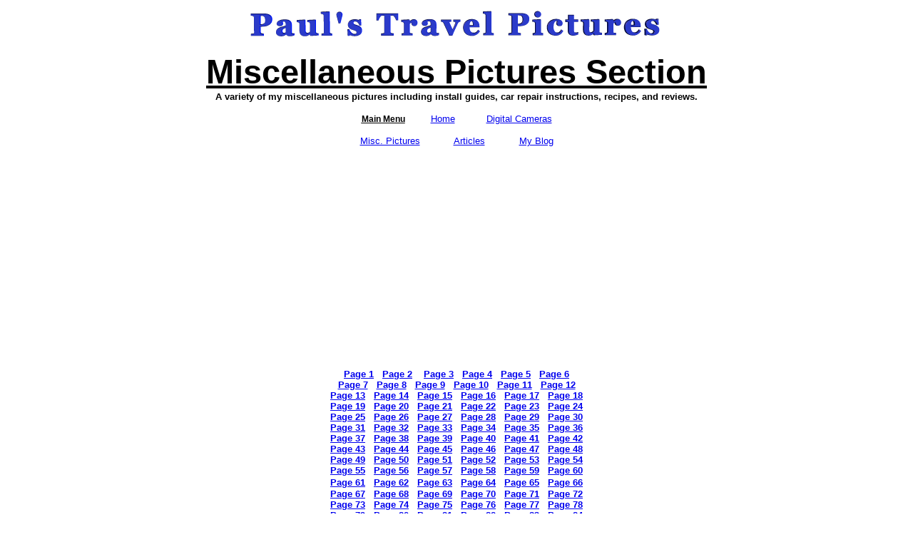

--- FILE ---
content_type: text/html
request_url: https://www.paulstravelpictures.com/Miscellaneous-Pictures89.htm
body_size: 5065
content:
<html>

<head>
<meta name="viewport" content="width=device-width, initial-scale=1.0">
<link rel="stylesheet" type="text/css" href="https://www.paulstravelpictures.com/ptpcol2.css">
<title>Paul's Travel Pictures - Miscellaneous Section With Install Guides, 
Recipes, Technology Reviews, Automotive Repair DIY Instructions - Page 89</title>
<META NAME="description" CONTENT="Page 89 of my miscellaneous pictures section, including a variety of helpful or informative galleries and DIY automotive repair how-to guides.">
<META NAME="keywords" CONTENT="miscellaneous pictures photos album gallery helpful guides install instructions repair car repair diy automotive how to do it yourself steps fix maintenance">
<META NAME="ROBOTS" CONTENT="FOLLOW, INDEX">
<META name="distribution" content="global">
<META name="revisit-after" content="1 days">
<meta http-equiv="Content-Language" content="en-us">
<meta name="GENERATOR" content="Microsoft FrontPage 6.0">
<meta name="ProgId" content="FrontPage.Editor.Document">
<meta http-equiv="Content-Type" content="text/html; charset=windows-1252">


<script>
  (function(i,s,o,g,r,a,m){i['GoogleAnalyticsObject']=r;i[r]=i[r]||function(){
  (i[r].q=i[r].q||[]).push(arguments)},i[r].l=1*new Date();a=s.createElement(o),
  m=s.getElementsByTagName(o)[0];a.async=1;a.src=g;m.parentNode.insertBefore(a,m)
  })(window,document,'script','https://www.google-analytics.com/analytics.js','ga');

  ga('create', 'UA-76160616-1', 'auto');
  ga('send', 'pageview');

</script>
</head>
<body>

<p align="center">
<a href="https://www.paulstravelpictures.com">
<img border="0" src="Pauls-Travel-Pictures.gif" alt="Paul's Travel Pictures" width="600" height="50"></a></p>
<p align="center"><font face="Arial" style="font-size: 35pt"><u><b>Miscellaneous Pictures Section</b></u></font><font size="6"><b><br>
</b></font><font face="Arial" size="2"><b>A variety of my miscellaneous pictures 
including install guides, car repair instructions, recipes, and reviews.</b></font></p>
<div align="center">
  <center>
  <table border="0" cellpadding="0" style="border-collapse: collapse" bordercolor="#111111" width="100%" id="AutoNumber1">
    <tr>
      <td>
      <p align="center">
<b>
<font face="Arial" style="font-size: 9pt"><u>
<a href="https://www.paulstravelpictures.com/index.htm">
<font color="#000000">Main Menu</font></a></u>&nbsp;&nbsp;&nbsp;&nbsp;&nbsp;&nbsp;&nbsp;&nbsp;&nbsp;&nbsp;&nbsp; </font> </b>
<font face="Arial" style="font-size: 10pt">
<a href="https://www.paulstravelpictures.com">Home</a>&nbsp;&nbsp;&nbsp;&nbsp;&nbsp;&nbsp;&nbsp; &nbsp;&nbsp;&nbsp;<a href="https://www.paulstravelpictures.com/Digital-Cameras.htm">Digital Cameras</a></font><p align="center">
<font face="Arial" style="font-size: 10pt">
<a href="https://www.paulstravelpictures.com/Miscellaneous-Pictures.htm">Misc. Pictures</a>&nbsp;&nbsp;&nbsp;&nbsp;&nbsp;&nbsp;&nbsp;&nbsp;&nbsp;&nbsp;&nbsp;
<a href="https://www.paulstravelpictures.com/Articles/index.htm">Articles</a>&nbsp;&nbsp;&nbsp;&nbsp;&nbsp;&nbsp;&nbsp; &nbsp;&nbsp;&nbsp;
<a href="https://www.paulstravelpictures.com/blog/">My Blog</a></font></td>
    </tr>
  </table>
  </center>
</div>
<p align="center"><b><font size="2" face="Arial">
			<a href="Miscellaneous-Pictures.htm">Page 1</a>&nbsp;&nbsp;
		<a href="Miscellaneous-Pictures2.htm">Page 2</a>&nbsp;&nbsp;&nbsp;
		<a href="Miscellaneous-Pictures3.htm">Page 3</a>&nbsp;&nbsp;
		<a href="Miscellaneous-Pictures4.htm">Page 4</a>&nbsp;&nbsp;
		<a href="Miscellaneous-Pictures5.htm">Page 5</a>&nbsp;&nbsp;
		<a href="Miscellaneous-Pictures6.htm">Page 6</a><br>
<a href="Miscellaneous-Pictures7.htm">Page 7</a>&nbsp;&nbsp;
		<a href="Miscellaneous-Pictures8.htm">Page 8</a>&nbsp;&nbsp;
		<a href="Miscellaneous-Pictures9.htm">Page 9</a>&nbsp;&nbsp;
		<a href="Miscellaneous-Pictures10.htm">Page 10</a>&nbsp;&nbsp;
		<a href="Miscellaneous-Pictures11.htm">Page 11</a>&nbsp;&nbsp;
		<a href="Miscellaneous-Pictures12.htm">Page 12</a><br>
<a href="Miscellaneous-Pictures13.htm">Page 13</a>&nbsp;&nbsp;
		<a href="Miscellaneous-Pictures14.htm">Page 14</a>&nbsp;&nbsp;
		<a href="Miscellaneous-Pictures15.htm">Page 15</a>&nbsp;&nbsp;
		<a href="Miscellaneous-Pictures16.htm">Page 16</a>&nbsp;&nbsp;
		<a href="Miscellaneous-Pictures17.htm">Page 17</a>&nbsp;&nbsp;
		<a href="Miscellaneous-Pictures18.htm">Page 18</a><br>
<a href="Miscellaneous-Pictures19.htm">
			Page 19</a>&nbsp;&nbsp; <a href="Miscellaneous-Pictures20.htm">Page 
20</a>&nbsp;&nbsp;
			<a href="Miscellaneous-Pictures21.htm">Page 21</a>&nbsp;&nbsp;
		<a href="Miscellaneous-Pictures22.htm">Page 22</a>&nbsp;&nbsp;
		<a href="Miscellaneous-Pictures23.htm">Page 23</a>&nbsp;&nbsp;
		<a href="Miscellaneous-Pictures24.htm">Page 24</a></font></b><br>
<b><font face="Arial" size="2">
		<a href="Miscellaneous-Pictures25.htm">Page 25</a>&nbsp;&nbsp;
		<a href="Miscellaneous-Pictures26.htm">Page 26</a>&nbsp;&nbsp;
		<a href="Miscellaneous-Pictures27.htm">Page 27</a>&nbsp;&nbsp;
		<a href="Miscellaneous-Pictures28.htm">Page 28</a>&nbsp;&nbsp;
		<a href="Miscellaneous-Pictures29.htm">Page 29</a>&nbsp;&nbsp;
		<a href="Miscellaneous-Pictures30.htm">Page 30</a></font></b><br>
<b><font face="Arial" size="2">
			<a href="Miscellaneous-Pictures31.htm">Page 31</a>&nbsp;&nbsp; </font></b>
		<font face="Arial" size="2"><b>
			<a href="Miscellaneous-Pictures32.htm">Page 32</a>&nbsp;&nbsp; </b></font>
		<b><font size="2" face="Arial">
			<a href="Miscellaneous-Pictures33.htm">Page 33</a>&nbsp;&nbsp;
		<a href="Miscellaneous-Pictures34.htm">Page 34</a>&nbsp;&nbsp;
		<a href="Miscellaneous-Pictures35.htm">Page 35</a>&nbsp;&nbsp;
		<a href="Miscellaneous-Pictures36.htm">Page 36</a></font></b><br>
		<b><font size="2" face="Arial">
		<a href="Miscellaneous-Pictures37.htm">Page 37</a>&nbsp;&nbsp; </font></b>
		<font face="Arial" size="2"><b>
			<a href="Miscellaneous-Pictures38.htm">Page 38</a>&nbsp;&nbsp; </b></font>
		<b><font face="Arial" size="2">
			<a href="Miscellaneous-Pictures39.htm">Page 39</a>&nbsp;&nbsp; </font></b>
		<font face="Arial" size="2"><b>
			<a href="Miscellaneous-Pictures40.htm">Page 40</a></b></font><b><font face="Arial" size="2">&nbsp;&nbsp;
			<a href="Miscellaneous-Pictures41.htm">Page 41</a>&nbsp;&nbsp;
		<a href="Miscellaneous-Pictures42.htm">Page 42</a></font></b><br>
<b><font face="Arial" size="2">
		<a href="Miscellaneous-Pictures43.htm">Page 43</a>&nbsp;&nbsp;
		<a href="Miscellaneous-Pictures44.htm">Page 44</a>&nbsp;&nbsp; </font></b>
		<font face="Arial" size="2"><b>
			<a href="Miscellaneous-Pictures45.htm">Page 45</a>&nbsp;&nbsp; </b></font>
		<b><font size="2" face="Arial">
			<a href="Miscellaneous-Pictures46.htm">Page 46</a>&nbsp;&nbsp;
		<a href="Miscellaneous-Pictures47.htm">Page 47</a>&nbsp;&nbsp;
		<a href="Miscellaneous-Pictures48.htm">Page 48</a></font></b><br>
		<font face="Arial" size="2"><b>
			<a href="Miscellaneous-Pictures49.htm">Page 49</a>&nbsp;&nbsp;
		<a href="Miscellaneous-Pictures50.htm">Page 50</a></b></font><b><font face="Arial" size="2">&nbsp;&nbsp;
			<a href="Miscellaneous-Pictures51.htm">Page 51</a>&nbsp;&nbsp;
		<a href="Miscellaneous-Pictures52.htm">Page 52</a>&nbsp;&nbsp;
		<a href="Miscellaneous-Pictures53.htm">Page 53</a>&nbsp;&nbsp;
		<a href="Miscellaneous-Pictures54.htm">Page 54</a></font></b><br>
<b><font face="Arial" size="2">
		<a href="Miscellaneous-Pictures55.htm">Page 55</a>&nbsp;&nbsp;
		<a href="Miscellaneous-Pictures56.htm">Page 56</a>&nbsp;&nbsp;
		<a href="Miscellaneous-Pictures57.htm">Page 57</a>&nbsp;&nbsp;
		<a href="Miscellaneous-Pictures58.htm">Page 58</a>&nbsp;&nbsp;
		<a href="Miscellaneous-Pictures59.htm">Page 59</a>&nbsp;&nbsp;
		<a href="Miscellaneous-Pictures60.htm">Page 60</a></font></b><br>
<b><font face="Arial" size="2">
		<a href="Miscellaneous-Pictures61.htm">Page 61</a>&nbsp;&nbsp;
		<a href="Miscellaneous-Pictures62.htm">Page 62</a>&nbsp;&nbsp; </font></b>
		<font face="Arial" size="2"><b>
			<a href="Miscellaneous-Pictures63.htm">Page 63</a>&nbsp;&nbsp; </b></font>
		<font face="Arial" size="2">
		<b>
			<a href="Miscellaneous-Pictures64.htm">Page 64</a>&nbsp;&nbsp;
		<a href="Miscellaneous-Pictures65.htm">Page 65</a></b></font>&nbsp;&nbsp; <font face="Arial" size="2">
		<b><a href="Miscellaneous-Pictures66.htm">Page 66</a><br>
<a href="Miscellaneous-Pictures67.htm">Page 67</a>&nbsp;&nbsp;
		<a href="Miscellaneous-Pictures68.htm">Page 68</a>&nbsp;&nbsp;
		<a href="Miscellaneous-Pictures69.htm">Page 69</a>&nbsp;&nbsp;
		<a href="Miscellaneous-Pictures70.htm">Page 70</a>&nbsp;&nbsp; 
<a href="Miscellaneous-Pictures71.htm">Page 71</a>&nbsp;&nbsp;
<a href="Miscellaneous-Pictures72.htm">Page 72</a><br>
<a href="Miscellaneous-Pictures73.htm">Page 73</a>&nbsp;&nbsp; 
<a href="Miscellaneous-Pictures74.htm">Page 74</a>&nbsp;&nbsp;&nbsp;<a href="Miscellaneous-Pictures75.htm">Page 75</a>&nbsp;&nbsp; 
<a href="Miscellaneous-Pictures76.htm">Page 76</a>&nbsp;&nbsp; 
<a href="Miscellaneous-Pictures77.htm">Page 77</a>&nbsp;&nbsp;&nbsp;<a href="Miscellaneous-Pictures78.htm">Page 78</a><br>
<a href="Miscellaneous-Pictures79.htm">Page 79</a>&nbsp;&nbsp;
<a href="Miscellaneous-Pictures80.htm">Page 
80</a><font color="#C0C0C0">&nbsp;&nbsp;&nbsp;</font><a href="Miscellaneous-Pictures81.htm">Page 81</a><font color="#C0C0C0">&nbsp;&nbsp; </font>
<a href="Miscellaneous-Pictures82.htm">Page 82</a><font color="#C0C0C0">&nbsp;&nbsp; </font>
<a href="Miscellaneous-Pictures83.htm">Page 83</a><font color="#C0C0C0">&nbsp;&nbsp;&nbsp;</font><a href="Miscellaneous-Pictures84.htm">Page 
84</a><br>
<a href="Miscellaneous-Pictures85.htm">Page 85</a>&nbsp;&nbsp; 
<a href="Miscellaneous-Pictures86.htm">Page 86</a><font color="#C0C0C0">&nbsp;&nbsp;&nbsp;</font><a href="Miscellaneous-Pictures87.htm">Page 
87</a><font color="#C0C0C0">&nbsp;&nbsp; </font>
<a href="Miscellaneous-Pictures88.htm">Page 88</a><font color="#C0C0C0">&nbsp;&nbsp; </font>
Page 89<font color="#C0C0C0">&nbsp;&nbsp;&nbsp;</font><a href="Miscellaneous-Pictures90.htm">Page 
90</a></b></font><br>
<font face="Arial" size="2">
		<b><a href="Miscellaneous-Pictures91.htm">Page 91</a>&nbsp;&nbsp;
<font color="#C0C0C0"><a href="Miscellaneous-Pictures92.htm">Page 
92</a>&nbsp;&nbsp;&nbsp;<a href="Miscellaneous-Pictures93.htm">Page 93</a>&nbsp;&nbsp; 
</font><a href="Miscellaneous-Pictures94.htm">Page 94</a><font color="#C0C0C0">&nbsp;&nbsp; 
</font><a href="Miscellaneous-Pictures95.htm">Page 95</a><font color="#C0C0C0">&nbsp;&nbsp;&nbsp;<a href="Miscellaneous-Pictures96.htm">Page 
96</a></font></b></font><br>
<font face="Arial" size="2">
		<b><a href="Miscellaneous-Pictures97.htm">Page 97</a>&nbsp;
<font color="#C0C0C0"><a href="Miscellaneous-Pictures98.htm">Page 98</a>&nbsp; Page 99&nbsp; Page 100&nbsp; Page 101&nbsp; 
Page 102</font></b></font></p>
<div align="center">
  <center>
  <table border="0" cellpadding="4" cellspacing="4" style="border-collapse: collapse" bordercolor="#111111" width="728" id="AutoNumber1" height="492">
    <tr>
      <td align="center" height="70" width="351"><font face="Arial" size="2"><b>
		<a href="2016-2023-Chevrolet-Malibu-Front-Brake-Pads-Replacement-Guide/index.html">
		<img border="0" src="2016-2023-Chevrolet-Malibu-Front-Brake-Pads-Replacement-Guide/2016-2023-GM-Chevrolet-Malibu-Front-Brake-Pads-Replacement-Guide-Thumbnail.JPG" width="150" height="150" alt="2016-2023 GM Chevrolet Malibu Front Brake Pads Replacement Guide"><br>
		Malibu Front Brake Pads</a></b></font></td>
      <td align="center" height="70" width="349">
      <font face="Arial" size="2"><b>
		<a href="2016-2023-Chevrolet-Malibu-Rear-Brake-Pads-Replacement-Guide/index.html">
		<img border="0" src="2016-2023-Chevrolet-Malibu-Rear-Brake-Pads-Replacement-Guide/2016-2023-GM-Chevrolet-Malibu-Rear-Disc-Brake-Pads-Replacement-Guide-Thumbnail.JPG" width="150" height="150" alt="2016-2023 GM Chevrolet Malibu Rear Brake Pads Replacement Guide"><br>
		Malibu Rear Brake Pads</a></b></font></td>
    </tr>
    <tr>
      <td align="center" height="70" width="351">
		<font face="Arial" size="2"><b>
		<a href="2012-2019-Nissan-Versa-Key-Fob-Battery-Replacement-Guide/index.html">
		<img border="0" src="2012-2019-Nissan-Versa-Key-Fob-Battery-Replacement-Guide/2012-2019-Nissan-Versa-Key-Fob-Battery-Replacement-Guide-Thumbnail.JPG" width="150" height="150" alt="2012-2019 Nissan Versa Key Fob Battery Replacement Guide"><br>
		Versa Key Fob Battery</a></b></font></td>
      <td align="center" height="70" width="349">
		<font face="Arial" size="2"><b>
		<a href="2012-2019-Nissan-Versa-Dome-Map-Light-Bulbs-Replacement-Guide/index.html">
		<img border="0" src="2012-2019-Nissan-Versa-Dome-Map-Light-Bulbs-Replacement-Guide/2012-2019-Nissan-Versa-Dome-Map-Light-Bulbs-Replacement-Guide-Thumbnail.JPG" width="150" height="150" alt="2012-2019 Nissan Versa Dome &amp; Map Light Bulbs Replacement Guide"><br>
		Versa Map Light Bulbs</a></b></font></td>
    </tr>
    <tr>
      <td align="center" height="3" width="351"><font face="Arial" size="2"><b>
		<a href="2012-2019-Nissan-Versa-Cabin-Air-Filter-Replacement-Guide/index.html">
		<img border="0" src="2012-2019-Nissan-Versa-Cabin-Air-Filter-Replacement-Guide/2012-2019-Nissan-Versa-Cabin-Air-Filter-Replacement-Guide-Thumbnail.JPG" width="150" height="150" alt="2012-2019 Nissan Versa A/C Cabin Air Filter Replacement Guide"><br>
		Versa Cabin Air Filter</a></b></font></td>
      <td align="center" height="3"><font face="Arial" size="2"><b>
		<a href="2012-2019-Nissan-Versa-Interior-Door-Panel-Removal-Guide/index.html">
		<img border="0" src="2012-2019-Nissan-Versa-Interior-Door-Panel-Removal-Guide/2012-2019-Nissan-Versa-Plastic-Interior-Door-Panel-Removal-Guide-Thumbnail.JPG" width="150" height="150" alt="2012-2019 Nissan Versa Plastic Interior Door Panels Removal Guide"><br>
		Nissan Versa Door Panels</a></b></font></td>
    </tr>
    <tr>
      <td align="center" height="3" width="351">
		<font face="Arial" size="2"><b>
		<a href="2012-2019-Nissan-Versa-Dome-Light-Bulb-Replacement-Guide/index.html">
		<img border="0" src="2012-2019-Nissan-Versa-Dome-Light-Bulb-Replacement-Guide/2012-2019-Nissan-Versa-Dome-Light-Bulb-Replacement-Guide-Thumbnail.JPG" width="150" height="150" alt="2012-2019 Nissan Versa Dome Light Bulb Replacement Guide"><br>
		Versa Dome Light Bulb</a></b></font></td>
      <td align="center" height="3">
		<font face="Arial" size="2"><b>
		<a href="2012-2019-Nissan-Versa-Transmission-Shift-Lock-Release-Guide/index.html">
		<img border="0" src="2012-2019-Nissan-Versa-Transmission-Shift-Lock-Release-Guide/2012-2019-Nissan-Versa-Automatic-Transmission-Shift-Lock-Release-Guide-Thumbnail.JPG" width="150" height="150" alt="2012-2019 Nissan Versa Automatic Transmission Shift Lock Release Guide"><br>
		Versa Shift Lock Release</a></b></font></td>
    </tr>
    <tr>
      <td align="center" height="1" width="351"><font face="Arial" size="2"><b>
		<a href="2012-2019-Nissan-Versa-Tail-Light-Bulbs-Replacement-Guide/index.html">
		<img border="0" src="2012-2019-Nissan-Versa-Tail-Light-Bulbs-Replacement-Guide/2012-2019-Nissan-Versa-Tail-Light-Bulbs-Replacement-Guide-Thumbnail.JPG" width="150" height="150" alt="2012-2019 Nissan Versa Tail Light Bulbs Replacement Guide"><br>
		Versa Tail Light Bulbs</a></b></font></td>
      <td align="center" height="1"><font face="Arial" size="2"><b>
		<a href="2012-2019-Nissan-Versa-License-Plate-Light-Bulbs-Replacement-Guide/index.html">
		<img border="0" src="2012-2019-Nissan-Versa-License-Plate-Light-Bulbs-Replacement-Guide/2012-2019-Nissan-Versa-License-Plate-Light-Bulbs-Replacement-Guide-Thumbnail.JPG" width="150" height="150" alt="2012-2019 Nissan Versa License Plate Light Bulbs Replacement Guide"><br>
		Versa License Plate Bulbs</a></b></font></td>
    </tr>
    <tr>
      <td align="center" height="1" width="351">
		<font face="Arial" size="2"><b>
		<a href="2012-2019-Nissan-Versa-Trunk-Light-Bulb-Replacement-Guide/index.html">
		<img border="0" src="2012-2019-Nissan-Versa-Trunk-Light-Bulb-Replacement-Guide/2012-2019-Nissan-Versa-Trunk-Cargo-Area-Light-Bulb-Replacement-Guide-Thumbnail.JPG" width="150" height="150" alt="2012-2019 Nissan Versa Trunk Light Bulb Replacement Guide"><br>
		Versa Trunk Light Bulb</a></b></font></td>
      <td align="center" height="1"><font face="Arial" size="2"><b>
		<a href="2012-2019-Nissan-Versa-Windshield-Wiper-Blades-Replacement-Guide/index.html">
		<img border="0" src="2012-2019-Nissan-Versa-Windshield-Wiper-Blades-Replacement-Guide/2012-2019-Nissan-Versa-Windshield-Window-Wiper-Blades-Replacement-Guide-Thumbnail.JPG" width="150" height="150" alt="2012-2019 Nissan Versa Windshield Window Wiper Blades Replacement Guide"><br>
		Nissan Versa Wiper Blades</a></b></font></td>
    </tr>
    <tr>
      <td align="center" height="1" width="351"><font face="Arial" size="2"><b>
		<a href="2012-2019-Nissan-Versa-Headlight-Bulbs-Replacement-Guide/index.html">
		<img border="0" src="2012-2019-Nissan-Versa-Headlight-Bulbs-Replacement-Guide/2012-2019-Nissan-Versa-Headlight-Bulbs-Replacement-Guide-Thumbnail.JPG" width="150" height="150" alt="2012-2019 Nissan Versa Headlight Bulbs Replacement Guide"><br>
		Versa Headlight Bulbs</a></b></font></td>
      <td align="center" height="1"><font face="Arial" size="2"><b>
		<a href="2012-2019-Nissan-Versa-Engine-Air-Filter-Replacement-Guide/index.html">
		<img border="0" src="2012-2019-Nissan-Versa-Engine-Air-Filter-Replacement-Guide/2012-2019-Nissan-Versa-HR16DE-I4-Engine-Air-Filter-Replacement-Guide-Thumbnail.JPG" width="150" height="150" alt="2012-2019 Nissan Versa HR16DE 1.6L I4 Engine Air Filter Replacement Guide"><br>
		Versa Engine Air Filter</a></b></font></td>
    </tr>
    <tr>
      <td align="center" height="1" width="351">
		<font face="Arial" size="2"><b>
		<a href="2012-2019-Nissan-Versa-12V-Automotive-Battery-Replacement-Guide/index.html">
		<img border="0" src="2012-2019-Nissan-Versa-12V-Automotive-Battery-Replacement-Guide/2012-2019-Nissan-Versa-12-Volt-Car-Battery-Replacement-Guide-Thumbnail.JPG" width="150" height="150" alt="2012-2019 Nissan Versa 12V Automotive Battery Replacement Guide"><br>
		Nissan Versa 12V Battery</a></b></font></td>
      <td align="center" height="1"><font face="Arial" size="2"><b>
		<a href="2012-2019-Nissan-Versa-Mass-Air-Flow-Sensor-Replacement-Guide/index.html">
		<img border="0" src="2012-2019-Nissan-Versa-Mass-Air-Flow-Sensor-Replacement-Guide/2012-2019-Nissan-Versa-Mass-Air-Flow-Sensor-Replacement-Guide-Thumbnail.JPG" width="150" height="150" alt="2012-2019 Nissan Versa Mass Air Flow Sensor Replacement Guide"><br>
		Versa MAF Sensor</a></b></font></td>
    </tr>
    <tr>
      <td align="center" colspan="2" height="1"><br>
      <!--webbot bot="HTMLMarkup" startspan --><script async src="//pagead2.googlesyndication.com/pagead/js/adsbygoogle.js"></script>
<!-- PTP New Responsive 728x90 Index -->
<ins class="adsbygoogle"
     style="display:block"
     data-ad-client="ca-pub-1603448158407333"
     data-ad-slot="7832002534"
     data-ad-format="rectangle, horizontal"
     data-full-width-responsive="true"></ins>
<script>
(adsbygoogle = window.adsbygoogle || []).push({});
</script><!--webbot bot="HTMLMarkup" endspan i-checksum="22613" --><br>
&nbsp;</td>
    </tr>
    <tr>
      <td align="center" height="31" width="351"><font face="Arial" size="2"><b>
		<a href="2012-2019-Nissan-Versa-Camshaft-Position-Sensors-Replacement-Guide/index.html">
		<img border="0" src="2012-2019-Nissan-Versa-Camshaft-Position-Sensors-Replacement-Guide/2012-2019-Nissan-Versa-Camshaft-Position-Sensors-Replacement-Guide-Thumbnail.JPG" width="150" height="150" alt="2012-2019 Nissan Versa Camshaft Position Sensors Replacement Guide"><br>
		Versa Camshaft Sensors</a></b></font></td>
      <td align="center" height="31"><font face="Arial" size="2"><b>
		<a href="2012-2019-Nissan-Versa-Electrical-Fuse-Replacement-Guide/index.html">
		<img border="0" src="2012-2019-Nissan-Versa-Electrical-Fuse-Replacement-Guide/2012-2019-Nissan-Versa-Electrical-Fuse-Relay-Replacement-Guide-Thumbnail.JPG" width="150" height="150" alt="2012-2019 Nissan Versa Electrical Fuse Replacement Guide"><br>
		Nissan Versa Fuse Change</a></b></font></td>
    </tr>
    <tr>
      <td align="center" height="31" width="351">
		<p>
		<b><font face="Arial" size="2">
		<a href="2012-2019-Nissan-Versa-PCV-Valve-Replacement-Guide/index.html">
		<img border="0" src="2012-2019-Nissan-Versa-PCV-Valve-Replacement-Guide/2012-2019-Nissan-Versa-HR16DE-I4-Engine-PCV-Valve-Replacement-Guide-Thumbnail.JPG" width="150" height="150" alt="2012-2019 Nissan Versa PCV Valve Replacement Guide"><br>
		Versa 1.6L PCV Valve</a></font></b></td>
      <td align="center" height="31">
		<font face="Arial" size="2"><b>
		<a href="2012-2019-Nissan-Versa-Spark-Plugs-Replacement-Guide/index.html">
		<img border="0" src="2012-2019-Nissan-Versa-Spark-Plugs-Replacement-Guide/2012-2019-Nissan-Versa-HR16DE-Engine-Spark-Plugs-Replacement-Guide-Thumbnail.JPG" width="150" height="150" alt="2012-2019 Nissan Versa HR16DE 1.6L I4 Engine Spark Plugs Replacement Guide"><br>
		Versa 1.6L Spark Plugs</a></b></font></td>
    </tr>
    <tr>
      <td align="center" height="1" width="351"><font face="Arial" size="2"><b>
		<a href="2012-2019-Nissan-Versa-Engine-Oil-Change-Guide/index.html">
		<img border="0" src="2012-2019-Nissan-Versa-Engine-Oil-Change-Guide/2012-2019-Nissan-Versa-HR16DE-I4-Engine-Oil-Change-Filter-Replacement-Guide-Thumbnail.JPG" width="150" height="150" alt="2012-2019 Nissan Versa HR16DE 1.6L I4 Engine Oil Change Guide"><br>
		Versa 1.6L Oil Change</a></b></font></td>
      <td align="center" height="1"><font face="Arial" size="2"><u><b>
		<a href="2012-2019-Nissan-Versa-Front-Brake-Pads-Replacement-Guide/index.html">
		<img border="0" src="2012-2019-Nissan-Versa-Front-Brake-Pads-Replacement-Guide/2012-2019-Nissan-Versa-Front-Disc-Brake-Pads-Replacement-Guide-Thumbnail.JPG" width="150" height="150" alt="2012-2019 Nissan Versa Front Brake Pads Replacement Guide"><br>
		Versa Front Brake Pads</a></b></u></font></td>
    </tr>
    <tr>
      <td align="center" height="1" width="351">
		<font face="Arial" size="2"><b>
		<a href="Nissan-Qashqai-Rogue-Sport-Key-Fob-Battery-Replacement-Guide/index.html">
		<img border="0" src="Nissan-Qashqai-Rogue-Sport-Key-Fob-Battery-Replacement-Guide/Nissan-Qashqai-Rogue-Sport-Key-Fob-Battery-Replacement-Guide-Thumbnail.JPG" width="150" height="150" alt="2014-2021 Nissan Qashqai Rogue Sport Key Fob Battery Replacement Guide"><br>
		Qashqai Key Fob Battery</a></b></font></td>
      <td align="center" height="1">
		<font face="Arial" size="2"><b>
		<a href="Nissan-Qashqai-Rogue-Sport-Dome-Light-Bulb-Replacement-Guide/index.html">
		<img border="0" src="Nissan-Qashqai-Rogue-Sport-Dome-Light-Bulb-Replacement-Guide/2014-2021-Nissan-Qashqai-Rogue-Sport-Dome-Light-Bulb-Replacement-Guide-Thumbnail.JPG" width="150" height="150" alt="2014-2021 Nissan Qashqai / Rogue Sport Dome Light Bulb Replacement Guide"><br>
		Qashqai Dome Light</a></b></font></td>
    </tr>
    <tr>
      <td align="center" height="1" width="351">
		<font face="Arial" size="2"><b>
		<a href="Nissan-Qashqai-Rogue-Sport-Cabin-Air-Filter-Replacement-Guide/index.html">
		<img border="0" src="Nissan-Qashqai-Rogue-Sport-Cabin-Air-Filter-Replacement-Guide/2014-2021-Nissan-Qashqai-Rogue-Sport-Cabin-Air-Filter-Replacement-Guide-Thumbnail.JPG" width="150" height="150" alt="2014-2021 Nissan Qashqai &amp; Rogue Sport Cabin Air Filter Replacement Guide"><br>
		Qashqai Cabin Air Filter</a></b></font></td>
      <td align="center" height="1"><font face="Arial" size="2"><b>
		<a href="Nissan-Qashqai-Rogue-Sport-Interior-Door-Panel-Removal-Guide/index.html">
		<img border="0" src="Nissan-Qashqai-Rogue-Sport-Interior-Door-Panel-Removal-Guide/2014-2021-Nissan-Qashqai-Rogue-Sport-Plastic-Interior-Door-Panel-Removal-Guide-Thumbnail.JPG" width="150" height="150" alt="2014-2021 Nissan Qashqai &amp; Rogue Sport Interior Door Panels Removal Guide"><br>
		Qashqai Door Panels</a></b></font></td>
    </tr>
    <tr>
      <td align="center" height="1" width="351"><font face="Arial" size="2"><b>
		<a href="Nissan-Qashqai-Rogue-Sport-Rear-Wiper-Blade-Replacement-Guide/index.html">
		<img border="0" src="Nissan-Qashqai-Rogue-Sport-Rear-Wiper-Blade-Replacement-Guide/2014-2021-Nissan-Qashqai-Rogue-Sport-Rear-Window-Wiper-Blade-Replacement-Guide-Thumbnail.JPG" width="150" height="150" alt="2014-2021 Nissan Qashqai &amp; Rogue Sport Rear Window Wiper Blade Replacement Guide"><br>
		Qashqai Rear Wiper Blade</a></b></font></td>
      <td align="center" height="1"><font face="Arial" size="2"><b>
		<a href="Nissan-Qashqai-Rogue-Sport-Transmission-Shift-Lock-Release-Guide/index.html">
		<img border="0" src="Nissan-Qashqai-Rogue-Sport-Transmission-Shift-Lock-Release-Guide/2014-2021-Nissan-Qashqai-Rogue-Sport-Automatic-Transmission-Shift-Lock-Release-Guide-Thumbnail.JPG" width="150" height="150" alt="2014-2021 Nissan Qashqai &amp; Rogue Sport Transmission Shift Lock Release Guide"><br>
		Qashqai Shift Lock</a></b></font></td>
    </tr>
    </table>
  </center>
</div>

<p align="center"><b><font size="2" face="Arial">
			<a href="Miscellaneous-Pictures.htm">Page 1</a>&nbsp;&nbsp;
		<a href="Miscellaneous-Pictures2.htm">Page 2</a>&nbsp;&nbsp;&nbsp;
		<a href="Miscellaneous-Pictures3.htm">Page 3</a>&nbsp;&nbsp;
		<a href="Miscellaneous-Pictures4.htm">Page 4</a>&nbsp;&nbsp;
		<a href="Miscellaneous-Pictures5.htm">Page 5</a>&nbsp;&nbsp;
		<a href="Miscellaneous-Pictures6.htm">Page 6</a><br>
<a href="Miscellaneous-Pictures7.htm">Page 7</a>&nbsp;&nbsp;
		<a href="Miscellaneous-Pictures8.htm">Page 8</a>&nbsp;&nbsp;
		<a href="Miscellaneous-Pictures9.htm">Page 9</a>&nbsp;&nbsp;
		<a href="Miscellaneous-Pictures10.htm">Page 10</a>&nbsp;&nbsp;
		<a href="Miscellaneous-Pictures11.htm">Page 11</a>&nbsp;&nbsp;
		<a href="Miscellaneous-Pictures12.htm">Page 12</a><br>
<a href="Miscellaneous-Pictures13.htm">Page 13</a>&nbsp;&nbsp;
		<a href="Miscellaneous-Pictures14.htm">Page 14</a>&nbsp;&nbsp;
		<a href="Miscellaneous-Pictures15.htm">Page 15</a>&nbsp;&nbsp;
		<a href="Miscellaneous-Pictures16.htm">Page 16</a>&nbsp;&nbsp;
		<a href="Miscellaneous-Pictures17.htm">Page 17</a>&nbsp;&nbsp;
		<a href="Miscellaneous-Pictures18.htm">Page 18</a><br>
<a href="Miscellaneous-Pictures19.htm">
			Page 19</a>&nbsp;&nbsp; <a href="Miscellaneous-Pictures20.htm">Page 
20</a>&nbsp;&nbsp;
			<a href="Miscellaneous-Pictures21.htm">Page 21</a>&nbsp;&nbsp;
		<a href="Miscellaneous-Pictures22.htm">Page 22</a>&nbsp;&nbsp;
		<a href="Miscellaneous-Pictures23.htm">Page 23</a>&nbsp;&nbsp;
		<a href="Miscellaneous-Pictures24.htm">Page 24</a></font></b><br>
<b><font face="Arial" size="2">
		<a href="Miscellaneous-Pictures25.htm">Page 25</a>&nbsp;&nbsp;
		<a href="Miscellaneous-Pictures26.htm">Page 26</a>&nbsp;&nbsp;
		<a href="Miscellaneous-Pictures27.htm">Page 27</a>&nbsp;&nbsp;
		<a href="Miscellaneous-Pictures28.htm">Page 28</a>&nbsp;&nbsp;
		<a href="Miscellaneous-Pictures29.htm">Page 29</a>&nbsp;&nbsp;
		<a href="Miscellaneous-Pictures30.htm">Page 30</a></font></b><br>
<b><font face="Arial" size="2">
			<a href="Miscellaneous-Pictures31.htm">Page 31</a>&nbsp;&nbsp; </font></b>
		<font face="Arial" size="2"><b>
			<a href="Miscellaneous-Pictures32.htm">Page 32</a>&nbsp;&nbsp; </b></font>
		<b><font size="2" face="Arial">
			<a href="Miscellaneous-Pictures33.htm">Page 33</a>&nbsp;&nbsp;
		<a href="Miscellaneous-Pictures34.htm">Page 34</a>&nbsp;&nbsp;
		<a href="Miscellaneous-Pictures35.htm">Page 35</a>&nbsp;&nbsp;
		<a href="Miscellaneous-Pictures36.htm">Page 36</a></font></b><br>
		<b><font size="2" face="Arial">
		<a href="Miscellaneous-Pictures37.htm">Page 37</a>&nbsp;&nbsp; </font></b>
		<font face="Arial" size="2"><b>
			<a href="Miscellaneous-Pictures38.htm">Page 38</a>&nbsp;&nbsp; </b></font>
		<b><font face="Arial" size="2">
			<a href="Miscellaneous-Pictures39.htm">Page 39</a>&nbsp;&nbsp; </font></b>
		<font face="Arial" size="2"><b>
			<a href="Miscellaneous-Pictures40.htm">Page 40</a></b></font><b><font face="Arial" size="2">&nbsp;&nbsp;
			<a href="Miscellaneous-Pictures41.htm">Page 41</a>&nbsp;&nbsp;
		<a href="Miscellaneous-Pictures42.htm">Page 42</a></font></b><br>
<b><font face="Arial" size="2">
		<a href="Miscellaneous-Pictures43.htm">Page 43</a>&nbsp;&nbsp;
		<a href="Miscellaneous-Pictures44.htm">Page 44</a>&nbsp;&nbsp; </font></b>
		<font face="Arial" size="2"><b>
			<a href="Miscellaneous-Pictures45.htm">Page 45</a>&nbsp;&nbsp; </b></font>
		<b><font size="2" face="Arial">
			<a href="Miscellaneous-Pictures46.htm">Page 46</a>&nbsp;&nbsp;
		<a href="Miscellaneous-Pictures47.htm">Page 47</a>&nbsp;&nbsp;
		<a href="Miscellaneous-Pictures48.htm">Page 48</a></font></b><br>
		<font face="Arial" size="2"><b>
			<a href="Miscellaneous-Pictures49.htm">Page 49</a>&nbsp;&nbsp;
		<a href="Miscellaneous-Pictures50.htm">Page 50</a></b></font><b><font face="Arial" size="2">&nbsp;&nbsp;
			<a href="Miscellaneous-Pictures51.htm">Page 51</a>&nbsp;&nbsp;
		<a href="Miscellaneous-Pictures52.htm">Page 52</a>&nbsp;&nbsp;
		<a href="Miscellaneous-Pictures53.htm">Page 53</a>&nbsp;&nbsp;
		<a href="Miscellaneous-Pictures54.htm">Page 54</a></font></b><br>
<b><font face="Arial" size="2">
		<a href="Miscellaneous-Pictures55.htm">Page 55</a>&nbsp;&nbsp;
		<a href="Miscellaneous-Pictures56.htm">Page 56</a>&nbsp;&nbsp;
		<a href="Miscellaneous-Pictures57.htm">Page 57</a>&nbsp;&nbsp;
		<a href="Miscellaneous-Pictures58.htm">Page 58</a>&nbsp;&nbsp;
		<a href="Miscellaneous-Pictures59.htm">Page 59</a>&nbsp;&nbsp;
		<a href="Miscellaneous-Pictures60.htm">Page 60</a></font></b><br>
<b><font face="Arial" size="2">
		<a href="Miscellaneous-Pictures61.htm">Page 61</a>&nbsp;&nbsp;
		<a href="Miscellaneous-Pictures62.htm">Page 62</a>&nbsp;&nbsp; </font></b>
		<font face="Arial" size="2"><b>
			<a href="Miscellaneous-Pictures63.htm">Page 63</a>&nbsp;&nbsp;
			<a href="Miscellaneous-Pictures64.htm">Page 64</a>&nbsp;&nbsp;
		<a href="Miscellaneous-Pictures65.htm">Page 65</a></b></font>&nbsp;&nbsp; <font face="Arial" size="2">
		<b><a href="Miscellaneous-Pictures66.htm">Page 66</a><br>
<a href="Miscellaneous-Pictures67.htm">Page 67</a>&nbsp;&nbsp;
		<a href="Miscellaneous-Pictures68.htm">Page 68</a>&nbsp;&nbsp;
		<a href="Miscellaneous-Pictures69.htm">Page 69</a>&nbsp;&nbsp;
		<a href="Miscellaneous-Pictures70.htm">Page 70</a>&nbsp;&nbsp; 
<a href="Miscellaneous-Pictures71.htm">Page 71</a>&nbsp;&nbsp; 
<a href="Miscellaneous-Pictures72.htm">Page 72</a><br>
<a href="Miscellaneous-Pictures73.htm">Page 73</a>&nbsp;&nbsp; 
<a href="Miscellaneous-Pictures74.htm">Page 74</a>&nbsp;&nbsp;&nbsp;<a href="Miscellaneous-Pictures75.htm">Page 75</a>&nbsp;&nbsp; 
<a href="Miscellaneous-Pictures76.htm">Page 76</a>&nbsp;&nbsp; 
<a href="Miscellaneous-Pictures77.htm">Page 77</a>&nbsp;&nbsp;&nbsp;<a href="Miscellaneous-Pictures78.htm">Page 78</a></b></font><br>
<font face="Arial" size="2">
		<b>
<a href="Miscellaneous-Pictures79.htm">Page 79</a>&nbsp;&nbsp;
<a href="Miscellaneous-Pictures80.htm">Page 
80</a><font color="#C0C0C0">&nbsp;&nbsp;&nbsp;</font><a href="Miscellaneous-Pictures81.htm">Page 81</a><font color="#C0C0C0">&nbsp;&nbsp; </font>
<a href="Miscellaneous-Pictures82.htm">Page 82</a><font color="#C0C0C0">&nbsp;&nbsp; </font>
<a href="Miscellaneous-Pictures83.htm">Page 83</a><font color="#C0C0C0">&nbsp;&nbsp;&nbsp;</font><a href="Miscellaneous-Pictures84.htm">Page 
84</a><br>
<a href="Miscellaneous-Pictures85.htm">Page 85</a>&nbsp;&nbsp;
<a href="Miscellaneous-Pictures86.htm">Page 
86</a><font color="#C0C0C0">&nbsp;&nbsp;&nbsp;</font><a href="Miscellaneous-Pictures87.htm">Page 
87</a><font color="#C0C0C0">&nbsp;&nbsp; </font>
<a href="Miscellaneous-Pictures88.htm">Page 88</a><font color="#C0C0C0">&nbsp;&nbsp; </font>
Page 89<font color="#C0C0C0">&nbsp;&nbsp;&nbsp;</font><a href="Miscellaneous-Pictures90.htm">Page 
90</a></b></font><br>
<font face="Arial" size="2">
		<b><a href="Miscellaneous-Pictures91.htm">Page 91</a>&nbsp;&nbsp;
<font color="#C0C0C0"><a href="Miscellaneous-Pictures92.htm">Page 
92</a>&nbsp;&nbsp;&nbsp;<a href="Miscellaneous-Pictures93.htm">Page 93</a>&nbsp;&nbsp; 
</font><a href="Miscellaneous-Pictures94.htm">Page 94</a><font color="#C0C0C0">&nbsp;&nbsp; 
</font><a href="Miscellaneous-Pictures95.htm">Page 95</a><font color="#C0C0C0">&nbsp;&nbsp;&nbsp;<a href="Miscellaneous-Pictures96.htm">Page 
96</a></font></b></font><br>
<font face="Arial" size="2">
		<b><a href="Miscellaneous-Pictures97.htm">Page 97</a>&nbsp;
<font color="#C0C0C0"><a href="Miscellaneous-Pictures98.htm">Page 98</a>&nbsp; Page 99&nbsp; Page 100&nbsp; Page 101&nbsp; 
Page 102</font></b></font></p>
<p align="center"><br>
<!--webbot bot="HTMLMarkup" startspan --><script async src="//pagead2.googlesyndication.com/pagead/js/adsbygoogle.js"></script>
<!-- PTP New Responsive 728x90 Index -->
<ins class="adsbygoogle"
     style="display:block"
     data-ad-client="ca-pub-1603448158407333"
     data-ad-slot="7832002534"
     data-ad-format="rectangle, horizontal"
     data-full-width-responsive="true"></ins>
<script>
(adsbygoogle = window.adsbygoogle || []).push({});
</script><!--webbot bot="HTMLMarkup" endspan i-checksum="22613" --><br>
&nbsp;</p>

<p align="center">
<font face="Verdana" size="2"><b><u>
<a href="https://www.paulstravelpictures.com/index.htm"><font color="#000000">Main Menu</font></a></u>&nbsp;&nbsp;&nbsp;&nbsp;&nbsp;&nbsp;
<a href="https://www.paulstravelpictures.com">Home</a>&nbsp;&nbsp;&nbsp;&nbsp;&nbsp;&nbsp;
<a href="Digital-Cameras.htm">Digital Cameras</a></b></font></p>
<p align="center">
<font face="Verdana" size="2"><b><a href="Miscellaneous-Pictures.htm">Misc. Pictures</a>&nbsp;&nbsp;&nbsp;&nbsp;&nbsp;&nbsp;
<a href="Articles/index.htm">Articles</a>&nbsp;&nbsp;&nbsp;&nbsp;&nbsp;&nbsp;
<a href="https://www.paulstravelpictures.com/blog/">My Blog</a></b></font></p>
<p align="center"><font size="2" face="Arial">Copyright 2024 © PaulsTravelPictures.com<br>
&nbsp;All Rights Reserved ®</font></p>
<div align="center">
<table border="0" width="250">
	<tr>
		<td><font face="Arial" size="2">Paul's Travel Pictures is a participant 
		in the Amazon Services LLC Associates Program, an affiliate advertising 
		program designed to provide a means for sites to earn advertising fees 
		by advertising and linking to Amazon.com.</font></td>
	</tr>
</table>

</div>

<p align="center"><font face="Arial" size="2"><a href="Privacy-Policy.html">
Privacy Policy</a>&nbsp;&nbsp;&nbsp;&nbsp;
<a href="About-Me-and-Author-Contact-Info.html">About Me &amp; Contact Info</a></font></p>

</body>

</html>

--- FILE ---
content_type: text/html; charset=utf-8
request_url: https://www.google.com/recaptcha/api2/aframe
body_size: 267
content:
<!DOCTYPE HTML><html><head><meta http-equiv="content-type" content="text/html; charset=UTF-8"></head><body><script nonce="asWlHZ83rzjxg7kyNnJQyg">/** Anti-fraud and anti-abuse applications only. See google.com/recaptcha */ try{var clients={'sodar':'https://pagead2.googlesyndication.com/pagead/sodar?'};window.addEventListener("message",function(a){try{if(a.source===window.parent){var b=JSON.parse(a.data);var c=clients[b['id']];if(c){var d=document.createElement('img');d.src=c+b['params']+'&rc='+(localStorage.getItem("rc::a")?sessionStorage.getItem("rc::b"):"");window.document.body.appendChild(d);sessionStorage.setItem("rc::e",parseInt(sessionStorage.getItem("rc::e")||0)+1);localStorage.setItem("rc::h",'1768881974626');}}}catch(b){}});window.parent.postMessage("_grecaptcha_ready", "*");}catch(b){}</script></body></html>

--- FILE ---
content_type: text/css
request_url: https://www.paulstravelpictures.com/ptpcol2.css
body_size: 471
content:
@charset "UTF-8"; 

table[width="725"], table[width="720"] {width: 100% !important; max-width: 725px;} /* main table 2 columns nav */
/* table[width="725"] td, table[width="720"] td {width: 16.6%; max-width: 43px; } */
table[width="720"] td:nth-of-type(2) {padding-left: 10px;}

table[width="728"] {width: 100% !important; max-width: 728px;}
table[width="728"] td {width: 50% !important; max-width: 166px; vertical-align: top;}
table[width="728"] td img[width="166"], table[width] td img[width="166"] {width: 100% !important; max-width: 166px; height: auto !important;}
table[width="728"] td img[width="128"], table[width] td img[width="128"] {width: 100% !important; max-width: 128px; height: auto !important;}

/* table[width="720"]#AutoNumber1 { width: 100% !important; max-width: 720px; } 
table[width="720"]#AutoNumber1 td[width], table[width="720"] td {width: 48% !important; max-width: 345px;}*/

img[src$="Pauls-Travel-Pictures.gif"] {width: 100% !important; max-width: 600px; height: auto !important;} /* title banner image */

@media screen and (max-width: 750px) {
table[width="720"] td:nth-of-type(2) {padding-left: 0px;}
table[width="720"] td {display: block; width: 100% !important; max-width: none; padding-bottom: 25px; } /*readjust ad to display above intro text at narrow sizes */
table[width="720"] td[width="345"] {/*min-height: 300px;*/ clear: both; margin-bottom: 10px; height: auto !important;}
}

@media screen and (max-width: 385px) {
input[type="submit"] {display: block; width: 65px; max-width: 75px; margin: 0 auto;} /*readjust search button in google form */
}